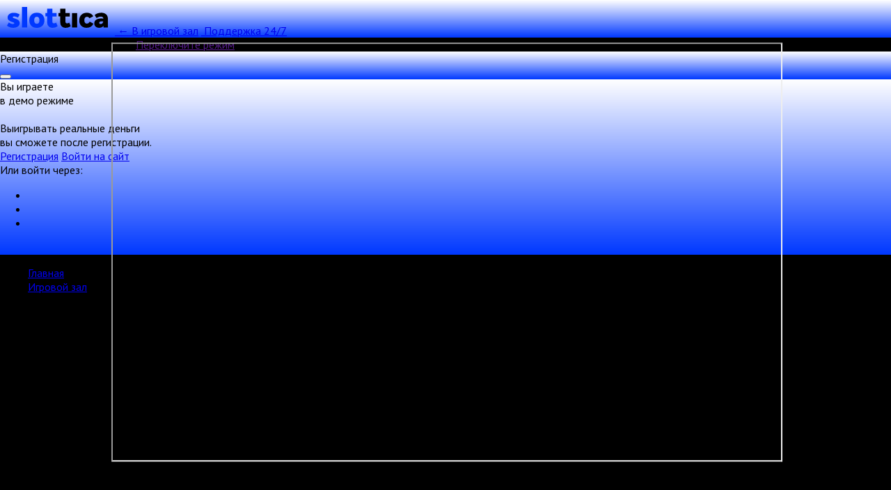

--- FILE ---
content_type: image/svg+xml
request_url: https://emobile72.ru/uploads/pictures/slottica-logo.svg
body_size: 2086
content:
<svg width="132" height="40" viewBox="0 0 132 40" fill="none" xmlns="http://www.w3.org/2000/svg">
<g clip-path="url(#clip0)">
<path d="M15.2316 31.931C12.6055 32.0239 10.0352 31.1609 8 29.503L10.0863 25.8267C11.8248 27.0058 13.3548 27.63 14.8154 27.63C15.2288 27.6623 15.642 27.5652 15.9975 27.3522C16.1109 27.2876 16.2077 27.1975 16.2801 27.089C16.3526 26.9806 16.3987 26.8568 16.4148 26.7275C16.4257 26.6076 16.4016 26.4871 16.3454 26.3805C16.2907 26.2564 16.1913 26.1574 16.0669 26.1028C15.928 26.0335 15.8585 25.9642 15.719 25.8949C15.5621 25.814 15.3992 25.7455 15.2316 25.6899C15.042 25.6321 14.8562 25.5627 14.6753 25.482C14.4742 25.3916 14.2643 25.3219 14.0489 25.2741C13.7705 25.2049 13.5621 25.1356 13.3537 25.0663C12.1155 24.648 10.9621 24.013 9.94741 23.1909C9.55577 22.8012 9.24872 22.3353 9.04536 21.8221C8.84199 21.309 8.74666 20.7596 8.7653 20.2081C8.73407 19.4296 8.89537 18.6554 9.23499 17.9538C9.5746 17.2521 10.0821 16.6446 10.7127 16.1848C12.2263 15.1604 14.0305 14.6498 15.858 14.7286C18.2632 14.6716 20.6247 15.3758 22.6038 16.7403L20.587 20.278C19.2895 19.4615 17.8066 18.9843 16.2753 18.8905C15.8619 18.8582 15.4487 18.9552 15.0932 19.1682C14.9688 19.2185 14.8625 19.305 14.788 19.4164C14.7136 19.5279 14.6745 19.6591 14.6758 19.793C14.6758 20.0707 14.8148 20.2785 15.1627 20.4864C15.7184 20.7729 16.3006 21.0051 16.9011 21.1799C18.2198 21.6294 19.4992 22.1861 20.7265 22.8445C21.3219 23.2527 21.8056 23.8028 22.1337 24.4448C22.4619 25.0868 22.6241 25.8004 22.6056 26.5208C22.6355 27.3217 22.4517 28.1162 22.073 28.8231C21.6942 29.53 21.134 30.1239 20.4497 30.5441C18.8879 31.5149 17.0707 31.9978 15.2316 31.931Z" fill="#0038FF"/>
<path d="M25.248 31.5837V8H31.2269V31.5837H25.248Z" fill="#0038FF"/>
<path d="M42.2854 32.0001C39.6427 32.0001 37.4869 31.2373 35.9569 29.6414C34.4268 28.0455 33.6621 25.9657 33.6621 23.3299C33.6621 20.6941 34.4268 18.5439 36.0269 17.0178C37.5564 15.4219 39.641 14.6592 42.3554 14.6592C45.137 14.6592 47.2233 15.4219 48.7534 16.948C50.2834 18.474 51.0481 20.6243 51.0481 23.3293C51.0481 25.9652 50.2834 28.0461 48.7534 29.6414C46.9892 31.2404 44.6675 32.087 42.2854 32.0001ZM39.2954 23.3299C39.2954 26.035 40.2691 27.3532 42.2859 27.3532C44.3028 27.3532 45.2782 26.035 45.2782 23.3299C45.2782 20.6248 44.3045 19.3066 42.2876 19.3066C40.3385 19.3066 39.2954 20.6225 39.2954 23.3299Z" fill="#0038FF"/>
<path d="M64.5393 25.9657L66.2083 30.0582C64.5339 31.3321 62.4716 31.9938 60.3666 31.9324C59.5503 31.9727 58.7344 31.8456 57.9694 31.559C57.2043 31.2724 56.5062 30.8323 55.9183 30.2661C54.8057 29.1564 54.2493 27.6303 54.2493 25.5494V18.8903H52.1602V15.0061H54.2465V9.94238H60.1576V15.0754H65.095V18.9596H60.1576V24.8559C60.1576 26.1741 60.8529 26.8676 62.1745 26.8676C63.0298 26.7848 63.8468 26.4732 64.5393 25.9657Z" fill="#0038FF"/>
<path d="M79.5608 25.9657L81.2297 30.0582C79.5553 31.3321 77.4931 31.9938 75.3881 31.9324C74.5718 31.9727 73.7559 31.8456 72.9908 31.559C72.2257 31.2724 71.5277 30.8323 70.9398 30.2661C69.8272 29.1564 69.2708 27.6303 69.2708 25.5494V18.8903H67.1816V15.0061H69.268V9.94238H75.1791V15.0754H80.1165V18.9596H75.1791V24.8559C75.1791 26.1741 75.8744 26.8676 77.196 26.8676C78.054 26.7967 78.8742 26.4839 79.5608 25.9657Z" fill="black"/>
<path d="M82.7598 31.5841V15.0752H88.6709V31.5841H82.7598Z" fill="black"/>
<path d="M99.3814 31.931C97.2286 31.9951 95.1347 31.2244 93.5397 29.7808C91.9402 28.324 91.1055 26.2453 91.1055 23.4687C91.1055 20.7636 91.9402 18.6134 93.5397 17.018C95.2087 15.4227 97.2979 14.6594 99.9377 14.6594C101.416 14.6497 102.874 15.0072 104.18 15.6998C105.484 16.3644 106.534 17.4363 107.17 18.7519L102.789 21.0407C102.581 20.5937 102.266 20.2047 101.871 19.9084C101.476 19.6121 101.014 19.4176 100.525 19.3422C100.037 19.2667 99.5373 19.3126 99.0709 19.4759C98.6046 19.6391 98.1859 19.9147 97.8519 20.278C97.2256 20.9027 96.9477 21.9426 96.9477 23.3301C96.9477 24.6481 97.2259 25.6193 97.7825 26.2436C98.0411 26.5393 98.3626 26.7736 98.7235 26.9296C99.0844 27.0856 99.4757 27.1594 99.8688 27.1455C101.122 27.1455 102.233 26.3828 103.068 24.926L107.31 27.1455C105.918 30.3345 103.206 31.931 99.3814 31.931Z" fill="black"/>
<path d="M116.42 14.6593C118.411 14.5718 120.364 15.2132 121.914 16.4625C123.305 17.6415 124 19.376 124 21.5262V31.5839H118.923V29.8499C118.302 30.5344 117.538 31.0752 116.685 31.4346C115.832 31.794 114.911 31.9634 113.986 31.9309C112.491 32.0087 111.022 31.5122 109.883 30.5434C109.362 30.073 108.954 29.4919 108.689 28.843C108.425 28.1942 108.309 27.4942 108.353 26.795C108.328 25.5997 108.749 24.4379 109.535 23.535C110.361 22.6892 111.39 22.0684 112.525 21.7318C113.817 21.3828 115.152 21.2193 116.49 21.2462C117.233 21.2512 117.976 21.2974 118.715 21.3848C118.739 21.0483 118.675 20.7113 118.529 20.4071C118.382 20.103 118.159 19.8423 117.88 19.6509C117.291 19.2417 116.579 19.0459 115.863 19.096C114.099 19.1562 112.398 19.7622 110.995 20.8299L108.77 17.2922C109.758 16.416 110.919 15.7545 112.177 15.3499C113.542 14.8794 114.977 14.6458 116.42 14.6593ZM115.655 27.6304C116.03 27.6343 116.402 27.5625 116.749 27.4194C117.096 27.2764 117.41 27.0649 117.672 26.7978C118.267 26.2077 118.615 25.4144 118.646 24.5783H116.767C114.959 24.5783 114.055 25.1332 114.055 26.1737C114.049 26.3663 114.084 26.558 114.155 26.737C114.227 26.9159 114.335 27.0783 114.472 27.2141C114.623 27.3712 114.808 27.4906 115.014 27.563C115.22 27.6353 115.439 27.6584 115.655 27.6304Z" fill="black"/>
</g>
<defs>
<clipPath id="clip0">
<rect x="8" y="8" width="116" height="24" fill="white"/>
</clipPath>
</defs>
</svg>
